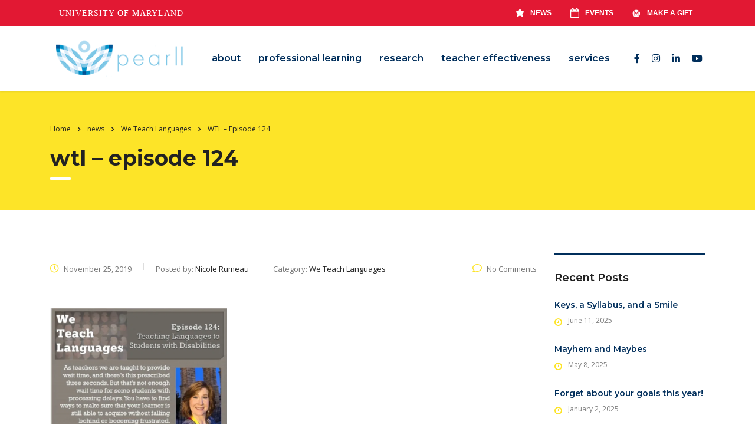

--- FILE ---
content_type: text/html; charset=UTF-8
request_url: https://pearll.nflc.umd.edu/wtl-episode-124/
body_size: 14599
content:
<!DOCTYPE html>
<html lang="en-US" class="stm-site-preloader" class="no-js">
<head>
        <meta charset="UTF-8">
    <meta name="viewport" content="width=device-width, initial-scale=1">
    <link rel="profile" href="http://gmpg.org/xfn/11">
    <link rel="pingback" href="https://pearll.nflc.umd.edu/xmlrpc.php">
    <title>WTL &#8211; Episode 124 &#8211; PEARLL</title>
<meta name='robots' content='max-image-preview:large' />
<link rel='dns-prefetch' href='//pearll.nflc.umd.edu' />
<link rel='dns-prefetch' href='//fonts.googleapis.com' />
<link rel="alternate" type="application/rss+xml" title="PEARLL &raquo; Feed" href="https://pearll.nflc.umd.edu/feed/" />
<link rel="alternate" type="application/rss+xml" title="PEARLL &raquo; Comments Feed" href="https://pearll.nflc.umd.edu/comments/feed/" />
<link rel="alternate" type="application/rss+xml" title="PEARLL &raquo; WTL &#8211; Episode 124 Comments Feed" href="https://pearll.nflc.umd.edu/wtl-episode-124/feed/" />
<script type="text/javascript">
window._wpemojiSettings = {"baseUrl":"https:\/\/s.w.org\/images\/core\/emoji\/14.0.0\/72x72\/","ext":".png","svgUrl":"https:\/\/s.w.org\/images\/core\/emoji\/14.0.0\/svg\/","svgExt":".svg","source":{"concatemoji":"https:\/\/pearll.nflc.umd.edu\/wp-includes\/js\/wp-emoji-release.min.js?ver=6.1.1"}};
/*! This file is auto-generated */
!function(e,a,t){var n,r,o,i=a.createElement("canvas"),p=i.getContext&&i.getContext("2d");function s(e,t){var a=String.fromCharCode,e=(p.clearRect(0,0,i.width,i.height),p.fillText(a.apply(this,e),0,0),i.toDataURL());return p.clearRect(0,0,i.width,i.height),p.fillText(a.apply(this,t),0,0),e===i.toDataURL()}function c(e){var t=a.createElement("script");t.src=e,t.defer=t.type="text/javascript",a.getElementsByTagName("head")[0].appendChild(t)}for(o=Array("flag","emoji"),t.supports={everything:!0,everythingExceptFlag:!0},r=0;r<o.length;r++)t.supports[o[r]]=function(e){if(p&&p.fillText)switch(p.textBaseline="top",p.font="600 32px Arial",e){case"flag":return s([127987,65039,8205,9895,65039],[127987,65039,8203,9895,65039])?!1:!s([55356,56826,55356,56819],[55356,56826,8203,55356,56819])&&!s([55356,57332,56128,56423,56128,56418,56128,56421,56128,56430,56128,56423,56128,56447],[55356,57332,8203,56128,56423,8203,56128,56418,8203,56128,56421,8203,56128,56430,8203,56128,56423,8203,56128,56447]);case"emoji":return!s([129777,127995,8205,129778,127999],[129777,127995,8203,129778,127999])}return!1}(o[r]),t.supports.everything=t.supports.everything&&t.supports[o[r]],"flag"!==o[r]&&(t.supports.everythingExceptFlag=t.supports.everythingExceptFlag&&t.supports[o[r]]);t.supports.everythingExceptFlag=t.supports.everythingExceptFlag&&!t.supports.flag,t.DOMReady=!1,t.readyCallback=function(){t.DOMReady=!0},t.supports.everything||(n=function(){t.readyCallback()},a.addEventListener?(a.addEventListener("DOMContentLoaded",n,!1),e.addEventListener("load",n,!1)):(e.attachEvent("onload",n),a.attachEvent("onreadystatechange",function(){"complete"===a.readyState&&t.readyCallback()})),(e=t.source||{}).concatemoji?c(e.concatemoji):e.wpemoji&&e.twemoji&&(c(e.twemoji),c(e.wpemoji)))}(window,document,window._wpemojiSettings);
</script>
<style type="text/css">
img.wp-smiley,
img.emoji {
	display: inline !important;
	border: none !important;
	box-shadow: none !important;
	height: 1em !important;
	width: 1em !important;
	margin: 0 0.07em !important;
	vertical-align: -0.1em !important;
	background: none !important;
	padding: 0 !important;
}
</style>
	<link rel='stylesheet' id='wp-block-library-css' href='https://pearll.nflc.umd.edu/wp-includes/css/dist/block-library/style.min.css?ver=6.1.1' type='text/css' media='all' />
<link rel='stylesheet' id='classic-theme-styles-css' href='https://pearll.nflc.umd.edu/wp-includes/css/classic-themes.min.css?ver=1' type='text/css' media='all' />
<style id='global-styles-inline-css' type='text/css'>
body{--wp--preset--color--black: #000000;--wp--preset--color--cyan-bluish-gray: #abb8c3;--wp--preset--color--white: #ffffff;--wp--preset--color--pale-pink: #f78da7;--wp--preset--color--vivid-red: #cf2e2e;--wp--preset--color--luminous-vivid-orange: #ff6900;--wp--preset--color--luminous-vivid-amber: #fcb900;--wp--preset--color--light-green-cyan: #7bdcb5;--wp--preset--color--vivid-green-cyan: #00d084;--wp--preset--color--pale-cyan-blue: #8ed1fc;--wp--preset--color--vivid-cyan-blue: #0693e3;--wp--preset--color--vivid-purple: #9b51e0;--wp--preset--gradient--vivid-cyan-blue-to-vivid-purple: linear-gradient(135deg,rgba(6,147,227,1) 0%,rgb(155,81,224) 100%);--wp--preset--gradient--light-green-cyan-to-vivid-green-cyan: linear-gradient(135deg,rgb(122,220,180) 0%,rgb(0,208,130) 100%);--wp--preset--gradient--luminous-vivid-amber-to-luminous-vivid-orange: linear-gradient(135deg,rgba(252,185,0,1) 0%,rgba(255,105,0,1) 100%);--wp--preset--gradient--luminous-vivid-orange-to-vivid-red: linear-gradient(135deg,rgba(255,105,0,1) 0%,rgb(207,46,46) 100%);--wp--preset--gradient--very-light-gray-to-cyan-bluish-gray: linear-gradient(135deg,rgb(238,238,238) 0%,rgb(169,184,195) 100%);--wp--preset--gradient--cool-to-warm-spectrum: linear-gradient(135deg,rgb(74,234,220) 0%,rgb(151,120,209) 20%,rgb(207,42,186) 40%,rgb(238,44,130) 60%,rgb(251,105,98) 80%,rgb(254,248,76) 100%);--wp--preset--gradient--blush-light-purple: linear-gradient(135deg,rgb(255,206,236) 0%,rgb(152,150,240) 100%);--wp--preset--gradient--blush-bordeaux: linear-gradient(135deg,rgb(254,205,165) 0%,rgb(254,45,45) 50%,rgb(107,0,62) 100%);--wp--preset--gradient--luminous-dusk: linear-gradient(135deg,rgb(255,203,112) 0%,rgb(199,81,192) 50%,rgb(65,88,208) 100%);--wp--preset--gradient--pale-ocean: linear-gradient(135deg,rgb(255,245,203) 0%,rgb(182,227,212) 50%,rgb(51,167,181) 100%);--wp--preset--gradient--electric-grass: linear-gradient(135deg,rgb(202,248,128) 0%,rgb(113,206,126) 100%);--wp--preset--gradient--midnight: linear-gradient(135deg,rgb(2,3,129) 0%,rgb(40,116,252) 100%);--wp--preset--duotone--dark-grayscale: url('#wp-duotone-dark-grayscale');--wp--preset--duotone--grayscale: url('#wp-duotone-grayscale');--wp--preset--duotone--purple-yellow: url('#wp-duotone-purple-yellow');--wp--preset--duotone--blue-red: url('#wp-duotone-blue-red');--wp--preset--duotone--midnight: url('#wp-duotone-midnight');--wp--preset--duotone--magenta-yellow: url('#wp-duotone-magenta-yellow');--wp--preset--duotone--purple-green: url('#wp-duotone-purple-green');--wp--preset--duotone--blue-orange: url('#wp-duotone-blue-orange');--wp--preset--font-size--small: 13px;--wp--preset--font-size--medium: 20px;--wp--preset--font-size--large: 36px;--wp--preset--font-size--x-large: 42px;--wp--preset--spacing--20: 0.44rem;--wp--preset--spacing--30: 0.67rem;--wp--preset--spacing--40: 1rem;--wp--preset--spacing--50: 1.5rem;--wp--preset--spacing--60: 2.25rem;--wp--preset--spacing--70: 3.38rem;--wp--preset--spacing--80: 5.06rem;}:where(.is-layout-flex){gap: 0.5em;}body .is-layout-flow > .alignleft{float: left;margin-inline-start: 0;margin-inline-end: 2em;}body .is-layout-flow > .alignright{float: right;margin-inline-start: 2em;margin-inline-end: 0;}body .is-layout-flow > .aligncenter{margin-left: auto !important;margin-right: auto !important;}body .is-layout-constrained > .alignleft{float: left;margin-inline-start: 0;margin-inline-end: 2em;}body .is-layout-constrained > .alignright{float: right;margin-inline-start: 2em;margin-inline-end: 0;}body .is-layout-constrained > .aligncenter{margin-left: auto !important;margin-right: auto !important;}body .is-layout-constrained > :where(:not(.alignleft):not(.alignright):not(.alignfull)){max-width: var(--wp--style--global--content-size);margin-left: auto !important;margin-right: auto !important;}body .is-layout-constrained > .alignwide{max-width: var(--wp--style--global--wide-size);}body .is-layout-flex{display: flex;}body .is-layout-flex{flex-wrap: wrap;align-items: center;}body .is-layout-flex > *{margin: 0;}:where(.wp-block-columns.is-layout-flex){gap: 2em;}.has-black-color{color: var(--wp--preset--color--black) !important;}.has-cyan-bluish-gray-color{color: var(--wp--preset--color--cyan-bluish-gray) !important;}.has-white-color{color: var(--wp--preset--color--white) !important;}.has-pale-pink-color{color: var(--wp--preset--color--pale-pink) !important;}.has-vivid-red-color{color: var(--wp--preset--color--vivid-red) !important;}.has-luminous-vivid-orange-color{color: var(--wp--preset--color--luminous-vivid-orange) !important;}.has-luminous-vivid-amber-color{color: var(--wp--preset--color--luminous-vivid-amber) !important;}.has-light-green-cyan-color{color: var(--wp--preset--color--light-green-cyan) !important;}.has-vivid-green-cyan-color{color: var(--wp--preset--color--vivid-green-cyan) !important;}.has-pale-cyan-blue-color{color: var(--wp--preset--color--pale-cyan-blue) !important;}.has-vivid-cyan-blue-color{color: var(--wp--preset--color--vivid-cyan-blue) !important;}.has-vivid-purple-color{color: var(--wp--preset--color--vivid-purple) !important;}.has-black-background-color{background-color: var(--wp--preset--color--black) !important;}.has-cyan-bluish-gray-background-color{background-color: var(--wp--preset--color--cyan-bluish-gray) !important;}.has-white-background-color{background-color: var(--wp--preset--color--white) !important;}.has-pale-pink-background-color{background-color: var(--wp--preset--color--pale-pink) !important;}.has-vivid-red-background-color{background-color: var(--wp--preset--color--vivid-red) !important;}.has-luminous-vivid-orange-background-color{background-color: var(--wp--preset--color--luminous-vivid-orange) !important;}.has-luminous-vivid-amber-background-color{background-color: var(--wp--preset--color--luminous-vivid-amber) !important;}.has-light-green-cyan-background-color{background-color: var(--wp--preset--color--light-green-cyan) !important;}.has-vivid-green-cyan-background-color{background-color: var(--wp--preset--color--vivid-green-cyan) !important;}.has-pale-cyan-blue-background-color{background-color: var(--wp--preset--color--pale-cyan-blue) !important;}.has-vivid-cyan-blue-background-color{background-color: var(--wp--preset--color--vivid-cyan-blue) !important;}.has-vivid-purple-background-color{background-color: var(--wp--preset--color--vivid-purple) !important;}.has-black-border-color{border-color: var(--wp--preset--color--black) !important;}.has-cyan-bluish-gray-border-color{border-color: var(--wp--preset--color--cyan-bluish-gray) !important;}.has-white-border-color{border-color: var(--wp--preset--color--white) !important;}.has-pale-pink-border-color{border-color: var(--wp--preset--color--pale-pink) !important;}.has-vivid-red-border-color{border-color: var(--wp--preset--color--vivid-red) !important;}.has-luminous-vivid-orange-border-color{border-color: var(--wp--preset--color--luminous-vivid-orange) !important;}.has-luminous-vivid-amber-border-color{border-color: var(--wp--preset--color--luminous-vivid-amber) !important;}.has-light-green-cyan-border-color{border-color: var(--wp--preset--color--light-green-cyan) !important;}.has-vivid-green-cyan-border-color{border-color: var(--wp--preset--color--vivid-green-cyan) !important;}.has-pale-cyan-blue-border-color{border-color: var(--wp--preset--color--pale-cyan-blue) !important;}.has-vivid-cyan-blue-border-color{border-color: var(--wp--preset--color--vivid-cyan-blue) !important;}.has-vivid-purple-border-color{border-color: var(--wp--preset--color--vivid-purple) !important;}.has-vivid-cyan-blue-to-vivid-purple-gradient-background{background: var(--wp--preset--gradient--vivid-cyan-blue-to-vivid-purple) !important;}.has-light-green-cyan-to-vivid-green-cyan-gradient-background{background: var(--wp--preset--gradient--light-green-cyan-to-vivid-green-cyan) !important;}.has-luminous-vivid-amber-to-luminous-vivid-orange-gradient-background{background: var(--wp--preset--gradient--luminous-vivid-amber-to-luminous-vivid-orange) !important;}.has-luminous-vivid-orange-to-vivid-red-gradient-background{background: var(--wp--preset--gradient--luminous-vivid-orange-to-vivid-red) !important;}.has-very-light-gray-to-cyan-bluish-gray-gradient-background{background: var(--wp--preset--gradient--very-light-gray-to-cyan-bluish-gray) !important;}.has-cool-to-warm-spectrum-gradient-background{background: var(--wp--preset--gradient--cool-to-warm-spectrum) !important;}.has-blush-light-purple-gradient-background{background: var(--wp--preset--gradient--blush-light-purple) !important;}.has-blush-bordeaux-gradient-background{background: var(--wp--preset--gradient--blush-bordeaux) !important;}.has-luminous-dusk-gradient-background{background: var(--wp--preset--gradient--luminous-dusk) !important;}.has-pale-ocean-gradient-background{background: var(--wp--preset--gradient--pale-ocean) !important;}.has-electric-grass-gradient-background{background: var(--wp--preset--gradient--electric-grass) !important;}.has-midnight-gradient-background{background: var(--wp--preset--gradient--midnight) !important;}.has-small-font-size{font-size: var(--wp--preset--font-size--small) !important;}.has-medium-font-size{font-size: var(--wp--preset--font-size--medium) !important;}.has-large-font-size{font-size: var(--wp--preset--font-size--large) !important;}.has-x-large-font-size{font-size: var(--wp--preset--font-size--x-large) !important;}
.wp-block-navigation a:where(:not(.wp-element-button)){color: inherit;}
:where(.wp-block-columns.is-layout-flex){gap: 2em;}
.wp-block-pullquote{font-size: 1.5em;line-height: 1.6;}
</style>
<link rel='stylesheet' id='acoda_counters_style-css' href='https://pearll.nflc.umd.edu/wp-content/plugins/acoda-counters/assets/acoda_counters.min.css?ver=6.1.1' type='text/css' media='all' />
<link rel='stylesheet' id='acoda_gigatools_style-css' href='https://pearll.nflc.umd.edu/wp-content/plugins/acoda-gigatools/assets/acoda_gigatools.min.css?ver=6.1.1' type='text/css' media='all' />
<link rel='stylesheet' id='acoda_typewriter_style-css' href='https://pearll.nflc.umd.edu/wp-content/plugins/acoda-typewriter/assets/acoda_typewriter.min.css?ver=6.1.1' type='text/css' media='all' />
<link rel='stylesheet' id='contact-form-7-css' href='https://pearll.nflc.umd.edu/wp-content/plugins/contact-form-7/includes/css/styles.css?ver=5.6.3' type='text/css' media='all' />
<link rel='stylesheet' id='stm-stm-css' href='https://pearll.nflc.umd.edu/wp-content/uploads/stm_fonts/stm/stm.css?ver=1.0' type='text/css' media='all' />
<link rel='stylesheet' id='stm-gdpr-styles-css' href='https://pearll.nflc.umd.edu/wp-content/plugins/stm-gdpr-compliance/assets/css/styles.css?ver=6.1.1' type='text/css' media='all' />
<link rel='stylesheet' id='font-awesome-min-css' href='https://pearll.nflc.umd.edu/wp-content/plugins/stm-post-type/theme-options/nuxy/metaboxes/assets/vendors/font-awesome.min.css?ver=1767109152' type='text/css' media='all' />
<link rel='stylesheet' id='bootstrap-css' href='https://pearll.nflc.umd.edu/wp-content/themes/consulting/assets/css/bootstrap.min.css?ver=6.3.2' type='text/css' media='all' />
<link rel='stylesheet' id='vc_font_awesome_5_shims-css' href='https://pearll.nflc.umd.edu/wp-content/plugins/js_composer/assets/lib/bower/font-awesome/css/v4-shims.min.css?ver=6.5.0' type='text/css' media='all' />
<style id='vc_font_awesome_5_shims-inline-css' type='text/css'>
body #wrapper .fa.fa-facebook{font-family:'Font Awesome 5 Brands' !important;}
</style>
<link rel='stylesheet' id='vc_font_awesome_5-css' href='https://pearll.nflc.umd.edu/wp-content/plugins/js_composer/assets/lib/bower/font-awesome/css/all.min.css?ver=6.5.0' type='text/css' media='all' />
<style id='vc_font_awesome_5-inline-css' type='text/css'>
body #wrapper .fa.fa-map-marker{font-family:'FontAwesome' !important;} body .fa.fa-map-marker:before{content:"\f041"}
</style>
<link rel='stylesheet' id='font-awesome-css' href='https://pearll.nflc.umd.edu/wp-content/themes/consulting/assets/css/font-awesome.min.css?ver=6.3.2' type='text/css' media='all' />
<link rel='stylesheet' id='consulting-style-css' href='https://pearll.nflc.umd.edu/wp-content/themes/consulting/style.css?ver=6.3.2' type='text/css' media='all' />
<link rel='stylesheet' id='consulting-layout-css' href='https://pearll.nflc.umd.edu/wp-content/themes/consulting/assets/css/layouts/layout_1/main.css?ver=6.3.2' type='text/css' media='all' />
<style id='consulting-layout-inline-css' type='text/css'>
.page_title{ }.mtc, .mtc_h:hover{
					color: #002e5b!important
				}.stc, .stc_h:hover{
					color: #6c98e1!important
				}.ttc, .ttc_h:hover{
					color: #fde428!important
				}.mbc, .mbc_h:hover, .stm-search .stm_widget_search button{
					background-color: #002e5b!important
				}.sbc, .sbc_h:hover{
					background-color: #6c98e1!important
				}.tbc, .tbc_h:hover{
					background-color: #fde428!important
				}.mbdc, .mbdc_h:hover{
					border-color: #002e5b!important
				}.sbdc, .sbdc_h:hover{
					border-color: #6c98e1!important
				}.tbdc, .tbdc_h:hover{
					border-color: #fde428!important
				}.yikes-easy-mc-submit-button {background-color: #002e5b; font-weight:600; font-size: 16px; border-color: #002e5b; color:#FFF; } .arg {background-color: #000; font-weight:600; color: #000; font-size: 26px; border-color: #002e5b; color:#FFF; } 
</style>
<link rel='stylesheet' id='select2-css' href='https://pearll.nflc.umd.edu/wp-content/themes/consulting/assets/css/select2.min.css?ver=6.3.2' type='text/css' media='all' />
<link rel='stylesheet' id='header_builder-css' href='https://pearll.nflc.umd.edu/wp-content/themes/consulting/assets/css/header_builder.css?ver=6.3.2' type='text/css' media='all' />
<link rel='stylesheet' id='consulting-default-font-css' href='https://fonts.googleapis.com/css?family=Open+Sans%3A300%2C300italic%2Cregular%2Citalic%2C600%2C600italic%2C700%2C700italic%2C800%2C800italic%7CMontserrat%3A100%2C100italic%2C200%2C200italic%2C300%2C300italic%2Cregular%2Citalic%2C500%2C500italic%2C600%2C600italic%2C700%2C700italic%2C800%2C800italic%2C900%2C900italic&#038;ver=6.3.2' type='text/css' media='all' />
<link rel='stylesheet' id='consulting-theme-options-css' href='https://pearll.nflc.umd.edu/wp-content/uploads/stm_uploads/theme_options.css?ver=6.3.2' type='text/css' media='all' />
<link rel='stylesheet' id='consulting-global-styles-css' href='https://pearll.nflc.umd.edu/wp-content/themes/consulting/assets/css/layouts/global_styles/main.css?ver=6.3.2' type='text/css' media='all' />
<style id='consulting-global-styles-inline-css' type='text/css'>

    
        .elementor-widget-video .eicon-play {
            border-color: #fde428;
            background-color: #fde428;
        }

        .elementor-widget-wp-widget-nav_menu ul li,
        .elementor-widget-wp-widget-nav_menu ul li a {
            color: #002e5b;
        }

        .elementor-widget-wp-widget-nav_menu ul li.current-cat:hover>a,
        .elementor-widget-wp-widget-nav_menu ul li.current-cat>a,
        .elementor-widget-wp-widget-nav_menu ul li.current-menu-item:hover>a,
        .elementor-widget-wp-widget-nav_menu ul li.current-menu-item>a,
        .elementor-widget-wp-widget-nav_menu ul li.current_page_item:hover>a,
        .elementor-widget-wp-widget-nav_menu ul li.current_page_item>a,
        .elementor-widget-wp-widget-nav_menu ul li:hover>a {
            border-left-color: #6c98e1;
        }

        div.elementor-widget-button a.elementor-button,
        div.elementor-widget-button .elementor-button {
            background-color: #002e5b;
        }

        div.elementor-widget-button a.elementor-button:hover,
        div.elementor-widget-button .elementor-button:hover {
            background-color: #fde428;
            color: #002e5b;
        }

        .elementor-default .elementor-text-editor ul:not(.elementor-editor-element-settings) li:before,
        .elementor-default .elementor-widget-text-editor ul:not(.elementor-editor-element-settings) li:before {
            color: #6c98e1;
        }

        .consulting_elementor_wrapper .elementor-tabs .elementor-tabs-content-wrapper .elementor-tab-mobile-title,
        .consulting_elementor_wrapper .elementor-tabs .elementor-tabs-wrapper .elementor-tab-title {
            background-color: #fde428;
        }

        .consulting_elementor_wrapper .elementor-tabs .elementor-tabs-content-wrapper .elementor-tab-mobile-title,
        .consulting_elementor_wrapper .elementor-tabs .elementor-tabs-wrapper .elementor-tab-title a {
            color: #002e5b;
        }

        .consulting_elementor_wrapper .elementor-tabs .elementor-tabs-content-wrapper .elementor-tab-mobile-title.elementor-active,
        .consulting_elementor_wrapper .elementor-tabs .elementor-tabs-wrapper .elementor-tab-title.elementor-active {
            background-color: #002e5b;
        }

        .consulting_elementor_wrapper .elementor-tabs .elementor-tabs-content-wrapper .elementor-tab-mobile-title.elementor-active,
        .consulting_elementor_wrapper .elementor-tabs .elementor-tabs-wrapper .elementor-tab-title.elementor-active a {
            color: #fde428;
        }

        .radial-progress .circle .mask .fill {
            background-color: #fde428;
        }

        html body #header .top_bar {
            background-color: #002e5b;
        }
        html body #header .top_bar .container .lang_sel>ul>li .lang_sel_sel,
        html body #header .top_bar .container .lang_sel>ul>li>ul a {
            color: #ffffff;
        }
        html body #header .top_bar .container .lang_sel>ul>li .lang_sel_sel:after {
            border-top: 5px solid #ffffff;
        }
        html body #header .top_bar .container .lang_sel>ul>li>ul {
            background-color: #002e5b;
        }
        html body #header .top_bar .container .lang_sel>ul>li>ul a:hover {
            background-color: #6c98e1;
        }
        html body #header .top_bar .container .top_bar_cart .count {
            background-color: ;
        }
        html body #header .top_bar .container .top_bar_cart a {
            color: ;
        }
        html body #header .top_bar .container .top_bar_search .search-icon {
            color: ;
        }
        html body #header .top_bar .container .top_bar_socials a {
            color: ;
        }
        html body #header .top_bar .container .top_bar_socials a:hover {
            color: ;
        }
        html body #header .top_bar .container .top_bar_info_wr .top_bar_info li,
        html body #header .top_bar .container .top_bar_info_wr .top_bar_info_switcher ul li a {
            color: #ffffff;
        }
        html body #header .top_bar .container .top_bar_info_wr .top_bar_info_switcher {
            background-color: #fde428;
        }
        html body #header .top_bar .container .top_bar_info_wr .top_bar_info_switcher .active:after {
            border-top: 5px solid #002e5b;
        }
        html body #header .top_bar .container .top_bar_info_wr .top_bar_info_switcher ul {
            background-color: #002e5b;
        }
        html body #header .top_bar .container .top_bar_info_wr .top_bar_info_switcher ul li a:hover {
            background-color: #6c98e1;
        }

    

    
</style>
<link rel='stylesheet' id='stm_megamenu-css' href='https://pearll.nflc.umd.edu/wp-content/themes/consulting/inc/megamenu/assets/css/megamenu.css?ver=6.1.1' type='text/css' media='all' />
<script type='text/javascript' src='https://pearll.nflc.umd.edu/wp-includes/js/jquery/jquery.min.js?ver=3.6.1' id='jquery-core-js'></script>
<script type='text/javascript' src='https://pearll.nflc.umd.edu/wp-includes/js/jquery/jquery-migrate.min.js?ver=3.3.2' id='jquery-migrate-js'></script>
<script type='text/javascript' src='https://pearll.nflc.umd.edu/wp-content/plugins/acoda-counters/assets/countid.min.js?ver=6.1.1' id='countid-js'></script>
<script type='text/javascript' src='https://pearll.nflc.umd.edu/wp-content/plugins/acoda-counters/assets/acoda_counters.min.js?ver=6.1.1' id='acoda_counters_js-js'></script>
<script type='text/javascript' src='https://pearll.nflc.umd.edu/wp-content/plugins/acoda-typewriter/assets/acoda_typewriter.min.js?ver=6.1.1' id='acoda_typewriter_js-js'></script>
<script type='text/javascript' src='https://pearll.nflc.umd.edu/wp-content/plugins/revslider/public/assets/js/rbtools.min.js?ver=6.5.18' async id='tp-tools-js'></script>
<script type='text/javascript' src='https://pearll.nflc.umd.edu/wp-content/plugins/revslider/public/assets/js/rs6.min.js?ver=6.5.25' async id='revmin-js'></script>
<script type='text/javascript' src='https://pearll.nflc.umd.edu/wp-content/themes/consulting/inc/megamenu/assets/js/megamenu.js?ver=6.1.1' id='stm_megamenu-js'></script>
<link rel="https://api.w.org/" href="https://pearll.nflc.umd.edu/wp-json/" /><link rel="alternate" type="application/json" href="https://pearll.nflc.umd.edu/wp-json/wp/v2/posts/5295" /><link rel="EditURI" type="application/rsd+xml" title="RSD" href="https://pearll.nflc.umd.edu/xmlrpc.php?rsd" />
<link rel="wlwmanifest" type="application/wlwmanifest+xml" href="https://pearll.nflc.umd.edu/wp-includes/wlwmanifest.xml" />
<meta name="generator" content="WordPress 6.1.1" />
<link rel="canonical" href="https://pearll.nflc.umd.edu/wtl-episode-124/" />
<link rel='shortlink' href='https://pearll.nflc.umd.edu/?p=5295' />
<link rel="alternate" type="application/json+oembed" href="https://pearll.nflc.umd.edu/wp-json/oembed/1.0/embed?url=https%3A%2F%2Fpearll.nflc.umd.edu%2Fwtl-episode-124%2F" />
<link rel="alternate" type="text/xml+oembed" href="https://pearll.nflc.umd.edu/wp-json/oembed/1.0/embed?url=https%3A%2F%2Fpearll.nflc.umd.edu%2Fwtl-episode-124%2F&#038;format=xml" />
<script type="text/javascript">window.ccb_nonces = {"ccb_paypal":"99ebaefc1a","ccb_stripe":"cb87f0a857","ccb_contact_form":"86167117dc","ccb_woo_checkout":"31d6aad77f","ccb_add_order":"83e035fa7c","ccb_orders":"7db4dcb97d","ccb_update_order":"81cc72d17c"};</script>	<script type="text/javascript">
		var stm_wpcfto_ajaxurl = 'https://pearll.nflc.umd.edu/wp-admin/admin-ajax.php';
	</script>

	<style>
		.vue_is_disabled {
			display: none;
		}
	</style>
		<script>
		var stm_wpcfto_nonces = {"wpcfto_save_settings":"d7d08283e1","get_image_url":"ebf3e23b78","wpcfto_upload_file":"412ae6ee3b","wpcfto_search_posts":"6cc49e000a"};
	</script>
			<script type="text/javascript">
			var ajaxurl = 'https://pearll.nflc.umd.edu/wp-admin/admin-ajax.php';
			var stm_ajax_load_events = '5b02621253';
			var stm_ajax_load_portfolio = 'ba1333a807';
			var stm_ajax_add_event_member_sc = '5c8cc89803';
			var stm_custom_register = '2c6b6b3d40';
			var stm_get_prices = 'a13d2616ae';
			var stm_get_history = 'e20ea9eee4';
			var stm_ajax_add_review = '6ea4fdce5c';
		</script>
				<style>
			#wp-admin-bar-consulting_settings			img {
				max-width: 25px;
				vertical-align: top;
				position: relative;
				top: 3px;
			}
		</style>
		<meta name="generator" content="Powered by WPBakery Page Builder - drag and drop page builder for WordPress."/>
<meta name="generator" content="Powered by Slider Revolution 6.5.25 - responsive, Mobile-Friendly Slider Plugin for WordPress with comfortable drag and drop interface." />
<link rel="icon" href="https://pearll.nflc.umd.edu/wp-content/uploads/2018/11/cropped-PEARLL_sitelogo-32x32.png" sizes="32x32" />
<link rel="icon" href="https://pearll.nflc.umd.edu/wp-content/uploads/2018/11/cropped-PEARLL_sitelogo-192x192.png" sizes="192x192" />
<link rel="apple-touch-icon" href="https://pearll.nflc.umd.edu/wp-content/uploads/2018/11/cropped-PEARLL_sitelogo-180x180.png" />
<meta name="msapplication-TileImage" content="https://pearll.nflc.umd.edu/wp-content/uploads/2018/11/cropped-PEARLL_sitelogo-270x270.png" />
<script>function setREVStartSize(e){
			//window.requestAnimationFrame(function() {
				window.RSIW = window.RSIW===undefined ? window.innerWidth : window.RSIW;
				window.RSIH = window.RSIH===undefined ? window.innerHeight : window.RSIH;
				try {
					var pw = document.getElementById(e.c).parentNode.offsetWidth,
						newh;
					pw = pw===0 || isNaN(pw) || (e.l=="fullwidth" || e.layout=="fullwidth") ? window.RSIW : pw;
					e.tabw = e.tabw===undefined ? 0 : parseInt(e.tabw);
					e.thumbw = e.thumbw===undefined ? 0 : parseInt(e.thumbw);
					e.tabh = e.tabh===undefined ? 0 : parseInt(e.tabh);
					e.thumbh = e.thumbh===undefined ? 0 : parseInt(e.thumbh);
					e.tabhide = e.tabhide===undefined ? 0 : parseInt(e.tabhide);
					e.thumbhide = e.thumbhide===undefined ? 0 : parseInt(e.thumbhide);
					e.mh = e.mh===undefined || e.mh=="" || e.mh==="auto" ? 0 : parseInt(e.mh,0);
					if(e.layout==="fullscreen" || e.l==="fullscreen")
						newh = Math.max(e.mh,window.RSIH);
					else{
						e.gw = Array.isArray(e.gw) ? e.gw : [e.gw];
						for (var i in e.rl) if (e.gw[i]===undefined || e.gw[i]===0) e.gw[i] = e.gw[i-1];
						e.gh = e.el===undefined || e.el==="" || (Array.isArray(e.el) && e.el.length==0)? e.gh : e.el;
						e.gh = Array.isArray(e.gh) ? e.gh : [e.gh];
						for (var i in e.rl) if (e.gh[i]===undefined || e.gh[i]===0) e.gh[i] = e.gh[i-1];
											
						var nl = new Array(e.rl.length),
							ix = 0,
							sl;
						e.tabw = e.tabhide>=pw ? 0 : e.tabw;
						e.thumbw = e.thumbhide>=pw ? 0 : e.thumbw;
						e.tabh = e.tabhide>=pw ? 0 : e.tabh;
						e.thumbh = e.thumbhide>=pw ? 0 : e.thumbh;
						for (var i in e.rl) nl[i] = e.rl[i]<window.RSIW ? 0 : e.rl[i];
						sl = nl[0];
						for (var i in nl) if (sl>nl[i] && nl[i]>0) { sl = nl[i]; ix=i;}
						var m = pw>(e.gw[ix]+e.tabw+e.thumbw) ? 1 : (pw-(e.tabw+e.thumbw)) / (e.gw[ix]);
						newh =  (e.gh[ix] * m) + (e.tabh + e.thumbh);
					}
					var el = document.getElementById(e.c);
					if (el!==null && el) el.style.height = newh+"px";
					el = document.getElementById(e.c+"_wrapper");
					if (el!==null && el) {
						el.style.height = newh+"px";
						el.style.display = "block";
					}
				} catch(e){
					console.log("Failure at Presize of Slider:" + e)
				}
			//});
		  };</script>
<noscript><style> .wpb_animate_when_almost_visible { opacity: 1; }</style></noscript>    </head>
<body class="post-template-default single single-post postid-5295 single-format-standard site_layout_1  default_header_builder header_style_2 mobile_grid_landscape vc_sidebar_page wpb-js-composer js-comp-ver-6.5.0 vc_responsive elementor-default elementor-kit-5900">

<svg xmlns="http://www.w3.org/2000/svg" viewBox="0 0 0 0" width="0" height="0" focusable="false" role="none" style="visibility: hidden; position: absolute; left: -9999px; overflow: hidden;" ><defs><filter id="wp-duotone-dark-grayscale"><feColorMatrix color-interpolation-filters="sRGB" type="matrix" values=" .299 .587 .114 0 0 .299 .587 .114 0 0 .299 .587 .114 0 0 .299 .587 .114 0 0 " /><feComponentTransfer color-interpolation-filters="sRGB" ><feFuncR type="table" tableValues="0 0.49803921568627" /><feFuncG type="table" tableValues="0 0.49803921568627" /><feFuncB type="table" tableValues="0 0.49803921568627" /><feFuncA type="table" tableValues="1 1" /></feComponentTransfer><feComposite in2="SourceGraphic" operator="in" /></filter></defs></svg><svg xmlns="http://www.w3.org/2000/svg" viewBox="0 0 0 0" width="0" height="0" focusable="false" role="none" style="visibility: hidden; position: absolute; left: -9999px; overflow: hidden;" ><defs><filter id="wp-duotone-grayscale"><feColorMatrix color-interpolation-filters="sRGB" type="matrix" values=" .299 .587 .114 0 0 .299 .587 .114 0 0 .299 .587 .114 0 0 .299 .587 .114 0 0 " /><feComponentTransfer color-interpolation-filters="sRGB" ><feFuncR type="table" tableValues="0 1" /><feFuncG type="table" tableValues="0 1" /><feFuncB type="table" tableValues="0 1" /><feFuncA type="table" tableValues="1 1" /></feComponentTransfer><feComposite in2="SourceGraphic" operator="in" /></filter></defs></svg><svg xmlns="http://www.w3.org/2000/svg" viewBox="0 0 0 0" width="0" height="0" focusable="false" role="none" style="visibility: hidden; position: absolute; left: -9999px; overflow: hidden;" ><defs><filter id="wp-duotone-purple-yellow"><feColorMatrix color-interpolation-filters="sRGB" type="matrix" values=" .299 .587 .114 0 0 .299 .587 .114 0 0 .299 .587 .114 0 0 .299 .587 .114 0 0 " /><feComponentTransfer color-interpolation-filters="sRGB" ><feFuncR type="table" tableValues="0.54901960784314 0.98823529411765" /><feFuncG type="table" tableValues="0 1" /><feFuncB type="table" tableValues="0.71764705882353 0.25490196078431" /><feFuncA type="table" tableValues="1 1" /></feComponentTransfer><feComposite in2="SourceGraphic" operator="in" /></filter></defs></svg><svg xmlns="http://www.w3.org/2000/svg" viewBox="0 0 0 0" width="0" height="0" focusable="false" role="none" style="visibility: hidden; position: absolute; left: -9999px; overflow: hidden;" ><defs><filter id="wp-duotone-blue-red"><feColorMatrix color-interpolation-filters="sRGB" type="matrix" values=" .299 .587 .114 0 0 .299 .587 .114 0 0 .299 .587 .114 0 0 .299 .587 .114 0 0 " /><feComponentTransfer color-interpolation-filters="sRGB" ><feFuncR type="table" tableValues="0 1" /><feFuncG type="table" tableValues="0 0.27843137254902" /><feFuncB type="table" tableValues="0.5921568627451 0.27843137254902" /><feFuncA type="table" tableValues="1 1" /></feComponentTransfer><feComposite in2="SourceGraphic" operator="in" /></filter></defs></svg><svg xmlns="http://www.w3.org/2000/svg" viewBox="0 0 0 0" width="0" height="0" focusable="false" role="none" style="visibility: hidden; position: absolute; left: -9999px; overflow: hidden;" ><defs><filter id="wp-duotone-midnight"><feColorMatrix color-interpolation-filters="sRGB" type="matrix" values=" .299 .587 .114 0 0 .299 .587 .114 0 0 .299 .587 .114 0 0 .299 .587 .114 0 0 " /><feComponentTransfer color-interpolation-filters="sRGB" ><feFuncR type="table" tableValues="0 0" /><feFuncG type="table" tableValues="0 0.64705882352941" /><feFuncB type="table" tableValues="0 1" /><feFuncA type="table" tableValues="1 1" /></feComponentTransfer><feComposite in2="SourceGraphic" operator="in" /></filter></defs></svg><svg xmlns="http://www.w3.org/2000/svg" viewBox="0 0 0 0" width="0" height="0" focusable="false" role="none" style="visibility: hidden; position: absolute; left: -9999px; overflow: hidden;" ><defs><filter id="wp-duotone-magenta-yellow"><feColorMatrix color-interpolation-filters="sRGB" type="matrix" values=" .299 .587 .114 0 0 .299 .587 .114 0 0 .299 .587 .114 0 0 .299 .587 .114 0 0 " /><feComponentTransfer color-interpolation-filters="sRGB" ><feFuncR type="table" tableValues="0.78039215686275 1" /><feFuncG type="table" tableValues="0 0.94901960784314" /><feFuncB type="table" tableValues="0.35294117647059 0.47058823529412" /><feFuncA type="table" tableValues="1 1" /></feComponentTransfer><feComposite in2="SourceGraphic" operator="in" /></filter></defs></svg><svg xmlns="http://www.w3.org/2000/svg" viewBox="0 0 0 0" width="0" height="0" focusable="false" role="none" style="visibility: hidden; position: absolute; left: -9999px; overflow: hidden;" ><defs><filter id="wp-duotone-purple-green"><feColorMatrix color-interpolation-filters="sRGB" type="matrix" values=" .299 .587 .114 0 0 .299 .587 .114 0 0 .299 .587 .114 0 0 .299 .587 .114 0 0 " /><feComponentTransfer color-interpolation-filters="sRGB" ><feFuncR type="table" tableValues="0.65098039215686 0.40392156862745" /><feFuncG type="table" tableValues="0 1" /><feFuncB type="table" tableValues="0.44705882352941 0.4" /><feFuncA type="table" tableValues="1 1" /></feComponentTransfer><feComposite in2="SourceGraphic" operator="in" /></filter></defs></svg><svg xmlns="http://www.w3.org/2000/svg" viewBox="0 0 0 0" width="0" height="0" focusable="false" role="none" style="visibility: hidden; position: absolute; left: -9999px; overflow: hidden;" ><defs><filter id="wp-duotone-blue-orange"><feColorMatrix color-interpolation-filters="sRGB" type="matrix" values=" .299 .587 .114 0 0 .299 .587 .114 0 0 .299 .587 .114 0 0 .299 .587 .114 0 0 " /><feComponentTransfer color-interpolation-filters="sRGB" ><feFuncR type="table" tableValues="0.098039215686275 1" /><feFuncG type="table" tableValues="0 0.66274509803922" /><feFuncB type="table" tableValues="0.84705882352941 0.41960784313725" /><feFuncA type="table" tableValues="1 1" /></feComponentTransfer><feComposite in2="SourceGraphic" operator="in" /></filter></defs></svg>
    <div id="wrapper">

        <div id="fullpage" class="content_wrapper">
	<div id="menu_toggle_button" style="display: none;">
		<button>&nbsp;</button>
	</div>
    <header id="header">
        
<div class="header-box
			hide_wpml_on_mobile
			">
	<div class="container">
		<div class="logo-box">
			<div class="logo logo-desktop">
															<a href="https://pearll.nflc.umd.edu/" style="margin: 0px 0px 0px 0px;">
							<img src="https://pearll.nflc.umd.edu/wp-content/uploads/PEARLL_logo_small_new-1.png" style="width: 233px; height: 88px;" alt="PEARLL" />
						</a>
												</div>
			<div class="logo logo-mobile">
									<a href="https://pearll.nflc.umd.edu/" style="margin: 0px 0px 0px 0px;">
						<img src="https://pearll.nflc.umd.edu/wp-content/uploads/PEARLL_logo_small_new-1.png" style="width: 233px; height: 88px;" alt="PEARLL" />
					</a>
							</div>
			<div class="menu-toggle">
				<button>&nbsp;</button>
			</div>
		</div>

		<div class="nav-box">
			<ul id="menu-temporary" class="main_menu_nav"><li id="menu-item-7765" class="menu-item menu-item-type-post_type menu-item-object-page menu-item-has-children menu-item-7765 stm_megamenu stm_megamenu__boxed stm_megamenu_4"><a href="https://pearll.nflc.umd.edu/about-2/">about</a>
<ul class="sub-menu">
	<li id="menu-item-7607" class="menu-item menu-item-type-post_type menu-item-object-page menu-item-has-children menu-item-7607 stm_col_width_default stm_mega_cols_inside_default stm_mega_col_width_banner_default"><a href="https://pearll.nflc.umd.edu/about-2/">About PEARLL</a>
	<ul class="sub-menu">
		<li id="menu-item-9238" class="menu-item menu-item-type-custom menu-item-object-custom menu-item-9238 stm_mega_second_col_width_default"><a href="https://pearll.nflc.umd.edu/about-2/#board"><i class="stm_megaicon fa fa-arrow-circle-right"></i>Educator Advisory Board</a></li>
		<li id="menu-item-9240" class="menu-item menu-item-type-custom menu-item-object-custom menu-item-9240 stm_mega_second_col_width_default"><a href="https://pearll.nflc.umd.edu/about-2/#team"><i class="stm_megaicon fa fa-arrow-circle-right"></i>Meet Our Team</a></li>
		<li id="menu-item-9239" class="menu-item menu-item-type-custom menu-item-object-custom menu-item-9239 stm_mega_second_col_width_default"><a href="https://pearll.nflc.umd.edu/about-2/#lrc"><i class="stm_megaicon fa fa-arrow-circle-right"></i>What is an LRC?</a></li>
	</ul>
</li>
	<li id="menu-item-7192" class="menu-item menu-item-type-custom menu-item-object-custom menu-item-has-children menu-item-7192 stm_col_width_default stm_mega_cols_inside_default stm_mega_col_width_banner_default"><a href="https://pearll.nflc.umd.edu/information/">Updates</a>
	<ul class="sub-menu">
		<li id="menu-item-9267" class="menu-item menu-item-type-custom menu-item-object-custom menu-item-9267 stm_mega_second_col_width_default"><a href="https://pearll.nflc.umd.edu/about-2/#newsletter"><i class="stm_megaicon fa fa-arrow-circle-right"></i>Read our Newsletter</a></li>
		<li id="menu-item-8237" class="menu-item menu-item-type-custom menu-item-object-custom menu-item-8237 stm_mega_second_col_width_default"><a href="https://pearll.nflc.umd.edu/category/blog/"><i class="stm_megaicon fa fa-arrow-circle-right"></i>Read our Blog</a></li>
		<li id="menu-item-7190" class="menu-item menu-item-type-custom menu-item-object-custom menu-item-7190 stm_mega_second_col_width_default"><a href="https://pearll.nflc.umd.edu/podcast/"><i class="stm_megaicon fa fa-arrow-circle-right"></i>Podcast Transcripts</a></li>
	</ul>
</li>
	<li id="menu-item-7634" class="menu-item menu-item-type-custom menu-item-object-custom menu-item-has-children menu-item-7634 stm_col_width_default stm_mega_cols_inside_default stm_mega_col_width_banner_default"><a href="#">Contact us</a>
	<ul class="sub-menu">
		<li id="menu-item-7194" class="menu-item menu-item-type-custom menu-item-object-custom menu-item-7194 stm_mega_second_col_width_default"><a href="#"><div class="stm_mega_textarea"><table class="megamenu-contacts">
	<tr>
		<td><i class="stm_megaicon stm-marker"></i></td>
		<td>PEARLL
@ National Foreign Language Center
University of Maryland
5600 Rivertech Court, Suite K
Riverdale, MD 20785</td>
	</tr>
	<tr>
		<td><i class="fa fa-phone" aria-hidden="true"></i></td>
		<td>(301) 405-9828</td>
	</tr>
	<tr>
		<td><i class="fa fa-envelope" aria-hidden="true"></i></td>
		<td><a href="mailto:pearll@umd.edu">pearll@umd.edu</a></td>
	</tr>
</table></div></a></li>
	</ul>
</li>
</ul>
</li>
<li id="menu-item-7743" class="menu-item menu-item-type-post_type menu-item-object-page menu-item-has-children menu-item-7743 stm_megamenu stm_megamenu__boxed stm_megamenu_4"><a href="https://pearll.nflc.umd.edu/professional-learning-2/">professional learning</a>
<ul class="sub-menu">
	<li id="menu-item-10686" class="menu-item menu-item-type-post_type menu-item-object-page menu-item-has-children menu-item-10686 stm_col_width_default stm_mega_cols_inside_default stm_mega_col_width_banner_default"><a href="https://pearll.nflc.umd.edu/professional-learning/">For Teachers</a>
	<ul class="sub-menu">
		<li id="menu-item-10687" class="menu-item menu-item-type-post_type menu-item-object-page menu-item-10687 stm_mega_second_col_width_default"><a href="https://pearll.nflc.umd.edu/action-research-guide/"><i class="stm_megaicon fa fa-arrow-circle-right"></i>Action Research</a></li>
		<li id="menu-item-10987" class="menu-item menu-item-type-post_type menu-item-object-page menu-item-10987 stm_mega_second_col_width_default"><a href="https://pearll.nflc.umd.edu/2025-summer-institute-series/"><i class="stm_megaicon fa fa-arrow-circle-right"></i>Summer Institutes</a></li>
		<li id="menu-item-10689" class="menu-item menu-item-type-custom menu-item-object-custom menu-item-10689 stm_mega_second_col_width_default"><a href="https://www.youtube.com/watch?v=4yaN5_C0i_4&#038;list=PL32yWrfDjTcrTj_Fx3BF9KV6_o5eOBHQP"><i class="stm_megaicon fa fa-arrow-circle-right"></i>Library of Practice</a></li>
	</ul>
</li>
	<li id="menu-item-9446" class="menu-item menu-item-type-post_type menu-item-object-page menu-item-has-children menu-item-9446 stm_col_width_default stm_mega_cols_inside_default stm_mega_col_width_banner_default"><a href="https://pearll.nflc.umd.edu/leadership-academy/">For Teacher Leaders</a>
	<ul class="sub-menu">
		<li id="menu-item-9447" class="menu-item menu-item-type-post_type menu-item-object-page menu-item-9447 stm_mega_second_col_width_default"><a href="https://pearll.nflc.umd.edu/leadership-academy/"><i class="stm_megaicon fa fa-arrow-circle-right"></i>Leadership Academy</a></li>
		<li id="menu-item-10691" class="menu-item menu-item-type-custom menu-item-object-custom menu-item-10691 stm_mega_second_col_width_default"><a href="https://pearll.nflc.umd.edu/services/"><i class="stm_megaicon fa fa-arrow-circle-right"></i>District Support</a></li>
		<li id="menu-item-10688" class="menu-item menu-item-type-custom menu-item-object-custom menu-item-10688 stm_mega_second_col_width_default"><a href="https://pearll.nflc.umd.edu/services/#professional-learning"><i class="stm_megaicon fa fa-arrow-circle-right"></i>Workshops</a></li>
	</ul>
</li>
	<li id="menu-item-8641" class="menu-item menu-item-type-custom menu-item-object-custom menu-item-has-children menu-item-8641 stm_col_width_default stm_mega_cols_inside_default stm_mega_col_width_banner_default"><a>In Development</a>
	<ul class="sub-menu">
		<li id="menu-item-10690" class="menu-item menu-item-type-custom menu-item-object-custom menu-item-10690 stm_mega_second_col_width_default"><a><i class="stm_megaicon stm-docs7"></i>Leadership Certificate</a></li>
		<li id="menu-item-10692" class="menu-item menu-item-type-custom menu-item-object-custom menu-item-10692 stm_mega_second_col_width_default"><a><i class="stm_megaicon stm-docs7"></i>Sample Curriculum</a></li>
	</ul>
</li>
</ul>
</li>
<li id="menu-item-7739" class="menu-item menu-item-type-post_type menu-item-object-page menu-item-7739"><a href="https://pearll.nflc.umd.edu/research-overview/">research</a></li>
<li id="menu-item-7751" class="menu-item menu-item-type-post_type menu-item-object-page menu-item-has-children menu-item-7751 stm_megamenu stm_megamenu__boxed stm_megamenu_4"><a href="https://pearll.nflc.umd.edu/teacher-effectiveness/">teacher effectiveness</a>
<ul class="sub-menu">
	<li id="menu-item-7763" class="menu-item menu-item-type-post_type menu-item-object-page menu-item-has-children menu-item-7763 stm_col_width_default stm_mega_cols_inside_default stm_mega_col_width_banner_default"><a href="https://pearll.nflc.umd.edu/teacher-effectiveness/">Framework &#038; Tools</a>
	<ul class="sub-menu">
		<li id="menu-item-7178" class="menu-item menu-item-type-custom menu-item-object-custom menu-item-7178 stm_mega_second_col_width_default"><a href="https://pearll.nflc.umd.edu/teacher-effectiveness/#framework"><i class="stm_megaicon fa fa-arrow-circle-right"></i>TELL Framework</a></li>
		<li id="menu-item-9734" class="menu-item menu-item-type-custom menu-item-object-custom menu-item-9734 stm_mega_second_col_width_default"><a href="https://pearll.nflc.umd.edu/teacher-effectiveness/#pathways"><i class="stm_megaicon fa fa-arrow-circle-right"></i>TELL Learner Pathways</a></li>
		<li id="menu-item-7180" class="menu-item menu-item-type-custom menu-item-object-custom menu-item-7180 stm_mega_second_col_width_default"><a href="https://pearll.nflc.umd.edu/teacher-effectiveness/#feedback"><i class="stm_megaicon fa fa-arrow-circle-right"></i>TELL Feedback Forms</a></li>
	</ul>
</li>
	<li id="menu-item-10649" class="menu-item menu-item-type-post_type menu-item-object-page menu-item-has-children menu-item-10649 stm_col_width_default stm_mega_cols_inside_default stm_mega_col_width_banner_default"><a href="https://pearll.nflc.umd.edu/action-research-guide/">Action Research</a>
	<ul class="sub-menu">
		<li id="menu-item-10657" class="menu-item menu-item-type-post_type menu-item-object-page menu-item-10657 stm_mega_second_col_width_default"><a href="https://pearll.nflc.umd.edu/action-research-guide/"><i class="stm_megaicon fa fa-arrow-circle-right"></i>Overview</a></li>
		<li id="menu-item-10651" class="menu-item menu-item-type-custom menu-item-object-custom menu-item-10651 stm_mega_second_col_width_default"><a href="https://pearll.nflc.umd.edu/action-research-guide/#guide"><i class="stm_megaicon fa fa-arrow-circle-right"></i>Interactive Guide</a></li>
		<li id="menu-item-10653" class="menu-item menu-item-type-custom menu-item-object-custom menu-item-10653 stm_mega_second_col_width_default"><a href="https://live-pearll-nflc.pantheonsite.io/wp-content/uploads/PEARLL-Action-Research-Template.docx"><i class="stm_megaicon fa fa-arrow-circle-right"></i>Action Research Template</a></li>
	</ul>
</li>
	<li id="menu-item-9711" class="menu-item menu-item-type-custom menu-item-object-custom menu-item-has-children menu-item-9711 stm_col_width_default stm_mega_cols_inside_default stm_mega_col_width_banner_default"><a href="https://pearll.nflc.umd.edu/teacher-effectiveness/#catalyst">Catalyst</a>
	<ul class="sub-menu">
		<li id="menu-item-10650" class="menu-item menu-item-type-custom menu-item-object-custom menu-item-10650 stm_mega_second_col_width_default"><a href="https://pearll.nflc.umd.edu/teacher-effectiveness/#catalyst"><i class="stm_megaicon fa fa-arrow-circle-right"></i>Online Teacher Portfolio</a></li>
		<li id="menu-item-10655" class="menu-item menu-item-type-custom menu-item-object-custom menu-item-10655 stm_mega_second_col_width_default"><a href="https://www.youtube.com/playlist?list=PLndkqcMp9-4C34k2ZRlPtSNhm9AYOGXoT"><i class="stm_megaicon fa fa-arrow-circle-right"></i>Case Studies</a></li>
		<li id="menu-item-10654" class="menu-item menu-item-type-custom menu-item-object-custom menu-item-10654 stm_mega_second_col_width_default"><a href="https://www.youtube.com/watch?v=TvCRaxOre8Q&#038;list=PL32yWrfDjTcpO2-4anAbWnO6D0qFfAvmh"><i class="stm_megaicon fa fa-arrow-circle-right"></i>Tutorials</a></li>
	</ul>
</li>
</ul>
</li>
<li id="menu-item-9906" class="menu-item menu-item-type-post_type menu-item-object-page menu-item-has-children menu-item-9906 stm_megamenu stm_megamenu__boxed stm_megamenu_4"><a href="https://pearll.nflc.umd.edu/services/">services</a>
<ul class="sub-menu">
	<li id="menu-item-9924" class="menu-item menu-item-type-custom menu-item-object-custom menu-item-has-children menu-item-9924 stm_col_width_default stm_mega_cols_inside_default stm_mega_col_width_banner_default"><a href="https://pearll.nflc.umd.edu/services/#program-review">Program Review</a>
	<ul class="sub-menu">
		<li id="menu-item-9925" class="menu-item menu-item-type-custom menu-item-object-custom menu-item-9925 stm_mega_second_col_width_default"><a href="https://pearll.nflc.umd.edu/services/#program-review"><img alt="Menu Item" src="https://pearll.nflc.umd.edu/wp-content/uploads/Screenshot-2024-04-10-at-1.09.10 PM.png" /></a></li>
	</ul>
</li>
	<li id="menu-item-9909" class="menu-item menu-item-type-custom menu-item-object-custom menu-item-has-children menu-item-9909 stm_col_width_default stm_mega_cols_inside_default stm_mega_col_width_banner_default"><a href="https://pearll.nflc.umd.edu/services/#professional-learning">Professional Learning</a>
	<ul class="sub-menu">
		<li id="menu-item-9913" class="menu-item menu-item-type-custom menu-item-object-custom menu-item-9913 stm_mega_second_col_width_default"><a href="https://pearll.nflc.umd.edu/services/#professional-learning"><i class="stm_megaicon fa fa-arrow-circle-right"></i>District Training Options</a></li>
		<li id="menu-item-9912" class="menu-item menu-item-type-custom menu-item-object-custom menu-item-9912 stm_mega_second_col_width_default"><a href="https://pearll.nflc.umd.edu/services/#professional-learning"><i class="stm_megaicon fa fa-arrow-circle-right"></i>Foundational Workshops</a></li>
		<li id="menu-item-9914" class="menu-item menu-item-type-custom menu-item-object-custom menu-item-9914 stm_mega_second_col_width_default"><a href="https://pearll.nflc.umd.edu/services/#professional-learning"><i class="stm_megaicon fa fa-arrow-circle-right"></i>Leadership Development</a></li>
	</ul>
</li>
	<li id="menu-item-9915" class="menu-item menu-item-type-custom menu-item-object-custom menu-item-has-children menu-item-9915 stm_col_width_default stm_mega_cols_inside_default stm_mega_col_width_banner_default"><a href="https://pearll.nflc.umd.edu/services/#consulting">Consulting Services</a>
	<ul class="sub-menu">
		<li id="menu-item-9916" class="menu-item menu-item-type-custom menu-item-object-custom menu-item-9916 stm_mega_second_col_width_default"><a href="https://pearll.nflc.umd.edu/services/#consulting"><i class="stm_megaicon fa fa-arrow-circle-right"></i>New Program Development</a></li>
		<li id="menu-item-9917" class="menu-item menu-item-type-custom menu-item-object-custom menu-item-9917 stm_mega_second_col_width_default"><a href="https://pearll.nflc.umd.edu/services/#consulting"><i class="stm_megaicon fa fa-arrow-circle-right"></i>Assessment Support</a></li>
		<li id="menu-item-9918" class="menu-item menu-item-type-custom menu-item-object-custom menu-item-9918 stm_mega_second_col_width_default"><a href="https://pearll.nflc.umd.edu/services/#consulting"><i class="stm_megaicon fa fa-arrow-circle-right"></i>Heritage School Programs</a></li>
	</ul>
</li>
</ul>
</li>
</ul>		</div>

		
					<div class="socials-box
									hide_on_mobile
									">
									<a target="_blank" href="https://www.facebook.com/pearllnflc">
						<i class="fa fa-facebook">&nbsp;</i>
					</a>
									<a target="_blank" href="https://www.instagram.com/pearll_nflc/">
						<i class="fa fa-instagram">&nbsp;</i>
					</a>
									<a target="_blank" href="https://www.linkedin.com/showcase/pearll-nflc">
						<i class="fa fa-linkedin">&nbsp;</i>
					</a>
									<a target="_blank" href="https://www.youtube.com/@pearll-nflc">
						<i class="fa fa-youtube">&nbsp;</i>
					</a>
							</div>
		
		
		
			</div>
</div>
    </header>
    <div id="main" >
        	<div class="page_title">
					<div class="container">
				            <div class="breadcrumbs">
                <!-- Breadcrumb NavXT 7.1.0 -->
<span typeof="v:Breadcrumb"><a rel="v:url" property="v:title" title="Go to PEARLL." href="https://pearll.nflc.umd.edu" class="home">Home</a></span><span><i class="fa fa-angle-right"></i></span><span property="itemListElement" typeof="ListItem"><a property="item" typeof="WebPage" title="Go to news." href="https://pearll.nflc.umd.edu/?page_id=6351" class="post-root post post-post"><span property="name">news</span></a><meta property="position" content="2"></span><span><i class="fa fa-angle-right"></i></span><span property="itemListElement" typeof="ListItem"><a property="item" typeof="WebPage" title="Go to the We Teach Languages category archives." href="https://pearll.nflc.umd.edu/category/podcast/" class="taxonomy category"><span property="name">We Teach Languages</span></a><meta property="position" content="3"></span><span><i class="fa fa-angle-right"></i></span><span property="itemListElement" typeof="ListItem"><span property="name">WTL &#8211; Episode 124</span><meta property="position" content="4"></span>            </div>
        															<h1 class="h2">WTL &#8211; Episode 124</h1>
												</div>
			</div>
        <div class="container">

<div class="content-area">

	<article id="post-5295" class="post-5295 post type-post status-publish format-standard hentry category-podcast">
    <div class="entry-content consulting_elementor_wrapper">
                                                    <div class="row"><div class="col-lg-9 col-md-9 col-sm-12 col-xs-12"><div class="col_in __padd-right">                <div class="without_vc">
                                        <div class="post_details_wr">
                        
<div class="stm_post_info">
	<div class="stm_post_details clearfix">
		<ul class="clearfix">
			<li class="post_date">
				<i class="fa fa fa-clock-o"></i>
				November 25, 2019			</li>
			<li class="post_by">Posted by:				<span>Nicole Rumeau</span>
			</li>
			<li class="post_cat">Category:				<span>We Teach Languages</span>
			</li>
		</ul>
		<div class="comments_num">
			<a href="https://pearll.nflc.umd.edu/wtl-episode-124/#respond"><i class="fa fa-comment-o"></i>No Comments </a>
		</div>
	</div>
	</div>                    </div>
                    <div class="wpb_text_column">
                        <p><a href="https://weteachlang.com/2019/11/15/124-with-cheyenne-staten-julie-glosson/"><img decoding="async" class="alignnone size-medium wp-image-5293" src="https://pearll.nflc.umd.edu/wp-content/uploads/124-WTL-300x226.png" alt="" width="300" height="226" srcset="https://pearll.nflc.umd.edu/wp-content/uploads/124-WTL-300x226.png 300w, https://pearll.nflc.umd.edu/wp-content/uploads/124-WTL.png 415w" sizes="(max-width: 300px) 100vw, 300px" /></a></p>
<p><strong>View Transcript Here:</strong></p>
<p><a href="https://pearll.nflc.umd.edu/wp-content/uploads/124_WTL-Transcript.docx">124_WTL Transcript</a></p>
                    </div>
                    <br/>
                    <br/>
                    <div class="post_bottom media">
		</div>                                                                                    <div class="stm_post_comments">
                            
<div id="comments" class="comments-area">

	
	
		<div id="respond" class="comment-respond">
		<h3 id="reply-title" class="comment-reply-title">Leave a Reply <small><a rel="nofollow" id="cancel-comment-reply-link" href="/wtl-episode-124/#respond" style="display:none;">Cancel reply</a></small></h3><form action="https://pearll.nflc.umd.edu/wp-comments-post.php" method="post" id="commentform" class="comment-form" novalidate><div class="row">
						<div class="col-xs-12 col-sm-4 col-md-4 col-lg-4">
							<div class="input-group comment-form-author">
		            			<input placeholder="Name *" class="form-control" name="author" type="text" value="" size="30" aria-required='true' />
	                        </div>
	                    </div>
<div class="col-xs-12 col-sm-4 col-md-4 col-lg-4">
						<div class="input-group comment-form-email">
							<input placeholder="E-mail *" class="form-control" name="email" type="email" value="" size="30" aria-required='true' />
						</div>
					</div>
<div class="col-xs-12 col-sm-4 col-md-4 col-lg-4">
						<div class="input-group comment-form-url">
							<input placeholder="Website" class="form-control" name="url" type="text" value="" size="30" />
						</div>
					</div></div>
<div class="input-group comment-form-comment">
						        <textarea placeholder="Message *" class="form-control" name="comment" rows="9" aria-required="true"></textarea>
							  </div>
							  <div class="input-group">
							    <button type="submit" class="button size-lg icon_left"><i class="fa fa-chevron-right"></i> post a comment</button>
						    </div><p class="form-submit"><input name="submit" type="submit" id="submit" class="submit" value="Post Comment" /> <input type='hidden' name='comment_post_ID' value='5295' id='comment_post_ID' />
<input type='hidden' name='comment_parent' id='comment_parent' value='0' />
</p><p style="display: none !important;"><label>&#916;<textarea name="ak_hp_textarea" cols="45" rows="8" maxlength="100"></textarea></label><input type="hidden" id="ak_js_1" name="ak_js" value="122"/><script>document.getElementById( "ak_js_1" ).setAttribute( "value", ( new Date() ).getTime() );</script></p></form>	</div><!-- #respond -->
	
</div>                        </div>
                                    </div>
                </div></div>                <div class="col-lg-3 col-md-3 hidden-sm hidden-xs">                                                                                            <style type="text/css" scoped>
                                .vc_custom_1452662185213{margin-bottom: 40px !important;}                            </style>
                            <div class="sidebar-area stm_sidebar">
                                <div class="vc_row wpb_row vc_row-fluid vc_custom_1452662185213"><div class="wpb_column vc_column_container vc_col-sm-12"><div class="vc_column-inner "><div class="wpb_wrapper"><div class="vc_wp_posts wpb_content_element">
		<aside class="widget widget_recent_entries">
		<h5 class="widget_title">Recent Posts</h5>
		<ul>
											<li>
					<a href="https://pearll.nflc.umd.edu/keys-a-syllabus-and-a-smile/">Keys, a Syllabus, and a Smile</a>
											<span class="post-date">June 11, 2025</span>
									</li>
											<li>
					<a href="https://pearll.nflc.umd.edu/mayhem-and-maybes/">Mayhem and Maybes</a>
											<span class="post-date">May 8, 2025</span>
									</li>
											<li>
					<a href="https://pearll.nflc.umd.edu/forget-about-your-goals-this-year/">Forget about your goals this year!</a>
											<span class="post-date">January 2, 2025</span>
									</li>
											<li>
					<a href="https://pearll.nflc.umd.edu/good-job-today/">&#8220;Good Job Today!&#8221;</a>
											<span class="post-date">November 13, 2024</span>
									</li>
											<li>
					<a href="https://pearll.nflc.umd.edu/make-sure-your-students-get-f-e-d/">Make sure your students get F.E.D.</a>
											<span class="post-date">April 26, 2024</span>
									</li>
					</ul>

		</aside></div></div></div></div></div>
                            </div>
                                                            </div></div>                        </div>
</article> <!-- #post-## -->
</div>

            </div> <!--.container-->
        </div> <!--#main-->
    </div> <!--.content_wrapper-->
                
            <footer id="footer" class="footer style_2 no-copyright">
                
                                                <div class="widgets_row">
                        <div class="container">
                            <div class="footer_widgets">
                                <div class="row">
                                                                            <div class="col-lg-4 col-md-4 col-sm-6 col-xs-12">
                                                                                                                                                <div class="footer_logo">
            <a href="https://pearll.nflc.umd.edu/">
            <img src="https://pearll.nflc.umd.edu/wp-content/uploads/PEARLL_Logo-Only-e1610395998280.png"
                 alt="PEARLL"
                 width="1280"
                 height="1291"
                 style="width:200px;height:202px;" />
        </a>
    </div>                                                                                                                                                                                                                                                                                                                                                                                    </div>
                                                                            <div class="col-lg-4 col-md-4 col-sm-6 col-xs-12">
                                                                                        <section id="nav_menu-2" class="widget widget_nav_menu"><h4 class="widget_title no_stripe">NFLC Websites</h4><div class="menu-footer-menu-container"><ul id="menu-footer-menu" class="menu"><li id="menu-item-7303" class="menu-item menu-item-type-custom menu-item-object-custom menu-item-7303"><a href="https://nflc.umd.edu/">National Foreign Language Center</a></li>
<li id="menu-item-7305" class="menu-item menu-item-type-custom menu-item-object-custom menu-item-7305"><a href="https://portal.nflc.umd.edu/">E-Learning Portal</a></li>
<li id="menu-item-7307" class="menu-item menu-item-type-custom menu-item-object-custom menu-item-7307"><a href="https://lectia.app/">Lectia &#8211; Language Learning App</a></li>
<li id="menu-item-7306" class="menu-item menu-item-type-custom menu-item-object-custom menu-item-7306"><a href="http://www.tellproject.org/">TELL Project</a></li>
</ul></div></section>                                        </div>
                                                                            <div class="col-lg-4 col-md-4 col-sm-6 col-xs-12">
                                                                                        <section id="nav_menu-5" class="widget widget_nav_menu"><h4 class="widget_title no_stripe">Other Links</h4><div class="menu-umd-links-container"><ul id="menu-umd-links" class="menu"><li id="menu-item-7309" class="menu-item menu-item-type-custom menu-item-object-custom menu-item-7309"><a href="https://umd.edu/">University of Maryland</a></li>
<li id="menu-item-7312" class="menu-item menu-item-type-custom menu-item-object-custom menu-item-7312"><a href="https://arhu.umd.edu">College of Arts &#038; Humanities</a></li>
<li id="menu-item-7310" class="menu-item menu-item-type-custom menu-item-object-custom menu-item-7310"><a href="https://umd.edu/web-accessibility">Web Accessibility</a></li>
<li id="menu-item-7311" class="menu-item menu-item-type-custom menu-item-object-custom menu-item-7311"><a href="https://umd.edu/privacy-notice">Privacy Notice</a></li>
</ul></div></section><section id="block-2" class="widget widget_block">
<div class="is-layout-flex wp-block-buttons"></div>
</section>                                        </div>
                                                                    </div>
                            </div>
                        </div>
                    </div>
                            
                                    <div class="copyright_row">
                        <div class="container">
                            <div class="copyright_row_wr">
                                                                                                                                                                        <div class="copyright">
                                                                                    © 2025 National Foreign Language Center at the University of Maryland.                                                                             </div>
                                                            </div>
                        </div>
                    </div>
                            </footer>
                </div> <!--#wrapper-->

		<script>
			window.RS_MODULES = window.RS_MODULES || {};
			window.RS_MODULES.modules = window.RS_MODULES.modules || {};
			window.RS_MODULES.waiting = window.RS_MODULES.waiting || [];
			window.RS_MODULES.defered = false;
			window.RS_MODULES.moduleWaiting = window.RS_MODULES.moduleWaiting || {};
			window.RS_MODULES.type = 'compiled';
		</script>
		<script src="https://umd-header.umd.edu/build/bundle.js?search=0&search_domain=&events=1&news=1&schools=0&admissions=0&support=1&support_url=https%253A%252F%252Fgiving.umd.edu%252Fgiving%252Ffund.php%253Fname%253Dnational-foreign-language-center&wrapper=1100&sticky=0"></script><script type="text/html" id="wpb-modifications"></script><link rel='stylesheet' id='js_composer_front-css' href='https://pearll.nflc.umd.edu/wp-content/plugins/js_composer/assets/css/js_composer.min.css?ver=6.5.0' type='text/css' media='all' />
<link rel='stylesheet' id='rs-plugin-settings-css' href='https://pearll.nflc.umd.edu/wp-content/plugins/revslider/public/assets/css/rs6.css?ver=6.5.25' type='text/css' media='all' />
<style id='rs-plugin-settings-inline-css' type='text/css'>
#rs-demo-id {}
</style>
<script type='text/javascript' src='https://pearll.nflc.umd.edu/wp-content/plugins/contact-form-7/includes/swv/js/index.js?ver=5.6.3' id='swv-js'></script>
<script type='text/javascript' id='contact-form-7-js-extra'>
/* <![CDATA[ */
var wpcf7 = {"api":{"root":"https:\/\/pearll.nflc.umd.edu\/wp-json\/","namespace":"contact-form-7\/v1"}};
/* ]]> */
</script>
<script type='text/javascript' src='https://pearll.nflc.umd.edu/wp-content/plugins/contact-form-7/includes/js/index.js?ver=5.6.3' id='contact-form-7-js'></script>
<script type='text/javascript' id='stm-gdpr-scripts-js-extra'>
/* <![CDATA[ */
var stm_gdpr_vars = {"AjaxUrl":"https:\/\/pearll.nflc.umd.edu\/wp-admin\/admin-ajax.php","error_prefix":"","success":""};
/* ]]> */
</script>
<script type='text/javascript' src='https://pearll.nflc.umd.edu/wp-content/plugins/stm-gdpr-compliance/assets/js/scripts.js?ver=6.1.1' id='stm-gdpr-scripts-js'></script>
<script type='text/javascript' src='https://pearll.nflc.umd.edu/wp-includes/js/comment-reply.min.js?ver=6.1.1' id='comment-reply-js'></script>
<script type='text/javascript' src='https://pearll.nflc.umd.edu/wp-content/themes/consulting/assets/js/bootstrap.min.js?ver=6.3.2' id='bootstrap-js'></script>
<script type='text/javascript' src='https://pearll.nflc.umd.edu/wp-content/themes/consulting/assets/js/select2.min.js?ver=6.3.2' id='select2-js'></script>
<script type='text/javascript' src='https://pearll.nflc.umd.edu/wp-content/themes/consulting/assets/js/custom.js?ver=6.3.2' id='consulting-custom-js'></script>
<script type='text/javascript' src='https://pearll.nflc.umd.edu/wp-content/plugins/js_composer/assets/js/dist/js_composer_front.min.js?ver=6.5.0' id='wpb_composer_front_js-js'></script>
</body>
</html>

--- FILE ---
content_type: text/css
request_url: https://pearll.nflc.umd.edu/wp-content/plugins/acoda-typewriter/assets/acoda_typewriter.min.css?ver=6.1.1
body_size: 797
content:
.acoda-writer .element .word span.show {
 -webkit-animation: animate3dIn ease-out 0.35s;	
 -moz-animation: animate3dIn ease-out 0.35s;	
 animation: animate3dIn ease-out 0.35s;	
 -webkit-animation-fill-mode: forwards; /* Chrome, Safari, Opera */ 
 -moz-animation-fill-mode: forwards; /* Chrome, Safari, Opera */  
 animation-fill-mode: forwards;   
}

.acoda-writer .element .word span.hide {
  -webkit-animation: animate3dOut ease-out 0.35s;
  -moz-animation: animate3dOut ease-out 0.35s;
  animation: animate3dOut ease-out 0.35s;
}

.acoda-writer.typing .element .word span.show {
 -webkit-animation: animateTypeIn ease-in 0.02s;	
 -moz-animation: animateTypeIn ease-in 0.02s;	
 animation: animateTypeIn ease-in 0.02s;
 -webkit-animation-fill-mode: forwards; /* Chrome, Safari, Opera */ 
 -moz-animation-fill-mode: forwards; /* Chrome, Safari, Opera */ 
 animation-fill-mode: forwards;   
 -webkit-animation-delay: 0.2s; /* Chrome, Safari, Opera */
 animation-delay: 0.2s;  
}

.non_CSS3 .acoda-writer .element .word span.show { opacity:1; }

.acoda-writer.typing .element .word span.hide {
  -webkit-animation: animateTypeOut ease-in 0.1s;
  -moz-animation: animateTypeOut ease-in 0.1s;
  animation: animateTypeOut ease-in 0.1s;
}

.acoda-writer .element .word {
 position:relative;
 display:inline-block;	
 white-space:nowrap;
}

.acoda-writer .element {
 opacity:0;
 left:0;
 position:absolute; 
 text-align:center;
 transform: translateZ(0px);
 -webkit-transition: opacity 300ms ease-out;  
 -moz-transition: opacity 300ms ease-out;  
 -ms-transition: opacity 300ms ease-out;  
 transition: opacity 300ms ease-out;   
 -webkit-backface-visibility:hidden;
 backface-visibility: hidden; 
}

.compose-mode .acoda-writer-wrap.center .acoda-writer-inner,
.compose-mode .acoda-writer-wrap.center .acoda-writer {text-align:center;width:100% !important;}


.acoda-writer-wrap.lead-text .acoda-writer .element {
 text-align:left;
}

.acoda-writer .element.visible {
 opacity:1; 
}

.acoda-writer .element.block {
 width: 100%;
}

.acoda-writer .element .word span {
 opacity:0;
 animation-iteration-count: 1;
 transform-origin: 90% 50%; 
 -webkit-animation-iteration-count:1;
 -webkit-transform-origin: 90% 50%;
 display:inline-block;
 position:relative; 
}

.acoda-writer {   
 -webkit-perspective: 500px; /* Chrome, Safari, Opera */
 perspective: 500px;
 display: inline-block;
 position:relative;
 width:100%;
}

.acoda-writer-wrap .lead-text {  
 margin-right:0.25em;
 display: inline-block;
}

.acoda-writer-wrap {
 position:relative;
 text-align:center;	 
}

.acoda-writer-wrap.left,
.acoda-writer-wrap.left .acoda-writer .element {
 text-align:left;
}

.acoda-writer-wrap.right,
.acoda-writer-wrap.right .acoda-writer .element {
 text-align:right;
}

.acoda-writer-wrap .format {margin-bottom:0;word-wrap:break-word;}

.acoda-writer-wrap .format.normal-weight {font-weight:normal;}
.acoda-writer-wrap .format.bold-weight {font-weight:bold;}
.acoda-writer-wrap .format.lighter-weight {font-weight:lighter;}

.acoda-writer-inner {
 text-align:left;
}

.acoda-writer-wrap.lead-text.center .acoda-writer .element,
.acoda-writer-wrap.center .acoda-writer-inner {text-align:center;}

.acoda-writer-wrap.center .acoda-writer {display:block;width:100% !important;}

.acoda-writer,
.acoda-writer-wrap .acoda-writer-inner {max-width:100%;}

@-webkit-keyframes animate3dIn {
  0% {
    opacity:0;
    -webkit-transform:  rotateX(90deg) translateZ( 20px );
  }
  100% {
    opacity:1;
    -webkit-transform:  rotateX(0deg) translateZ( 20px );
  }
}

@-webkit-keyframes animate3dOut {
  0% {
    opacity:1;
    -webkit-transform:  rotateX(0deg) translateZ( 20px );
  }
  100% {
    opacity:0;
    -webkit-transform:  rotateX(-90deg) translateZ( 20px );
  }
}

@-webkit-keyframes animateTypeIn {
  0% {
    opacity:0;
  }
  100% {
    opacity:1;
  }
}

@-webkit-keyframes animateTypeOut {
  0% {
    opacity:1;
  }
  100% {
    opacity:0;
  }
}

@-moz-keyframes animate3dIn {
  0% {
    opacity:0;
    -moz-transform:  rotateX(90deg) translateZ( 20px );
  }
  100% {
    opacity:1;
    -moz-transform:  rotateX(0deg) translateZ( 20px );
  }
}

@-moz-keyframes animate3dOut {
  0% {
    opacity:1;
    -moz-transform:  rotateX(0deg) translateZ( 20px );
  }
  100% {
    opacity:0;
    -moz-transform:  rotateX(-90deg) translateZ( 20px );
  }
}

@-moz-keyframes animateTypeIn {
  0% {
    opacity:0;
  }
  100% {
    opacity:1;
  }
}

@-moz-keyframes animateTypeOut {
  0% {
    opacity:1;
  }
  100% {
    opacity:0;
  }
}

@keyframes animate3dIn {
  0% {
    opacity:0;
    transform:  rotateX(90deg) translateZ( 20px );
  }
  100% {
    opacity:1;
    transform:  rotateX(0deg) translateZ( 20px );
  }
}

@keyframes animate3dOut {
  0% {
    opacity:1;
    transform:  rotateX(0deg) translateZ( 20px );
  }
  100% {
    opacity:0;
    transform:  rotateX(-90deg) translateZ( 20px );
  }
}

@keyframes animateTypeIn {
  0% {
    opacity:0;
  }
  100% {
    opacity:1;
  }
}

@keyframes animateTypeOut {
  0% {
    opacity:1;
  }
  100% {
    opacity:0;
  }
}

@media only screen and (min-width: 64.063em) {
		
	.acoda-writer-wrap.medium .format > span {
	 font-size:120%;
	}

	.acoda-writer-wrap.large .format > span {
	 font-size:140%;
	}
	
	.acoda-writer-wrap.larger .format > span {
	 font-size:180%;
	}
	
	.acoda-writer-wrap.xlarge .format > span {
	 font-size:220%;
	}

	.acoda-writer-wrap.supersize .format > span {
	 font-size:280%;
	}	
}